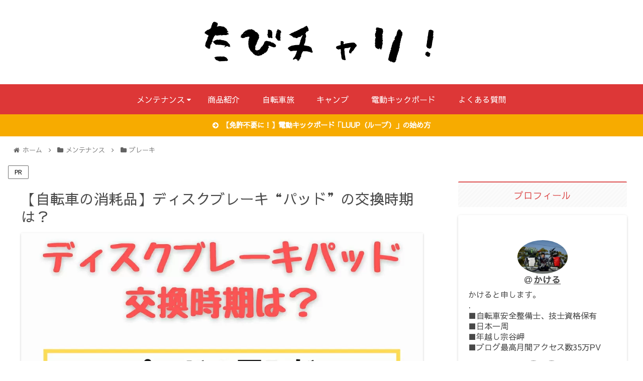

--- FILE ---
content_type: text/html; charset=utf-8
request_url: https://www.google.com/recaptcha/api2/aframe
body_size: 268
content:
<!DOCTYPE HTML><html><head><meta http-equiv="content-type" content="text/html; charset=UTF-8"></head><body><script nonce="zH2TjWVbtiUBXE3cN5uh9Q">/** Anti-fraud and anti-abuse applications only. See google.com/recaptcha */ try{var clients={'sodar':'https://pagead2.googlesyndication.com/pagead/sodar?'};window.addEventListener("message",function(a){try{if(a.source===window.parent){var b=JSON.parse(a.data);var c=clients[b['id']];if(c){var d=document.createElement('img');d.src=c+b['params']+'&rc='+(localStorage.getItem("rc::a")?sessionStorage.getItem("rc::b"):"");window.document.body.appendChild(d);sessionStorage.setItem("rc::e",parseInt(sessionStorage.getItem("rc::e")||0)+1);localStorage.setItem("rc::h",'1769100156401');}}}catch(b){}});window.parent.postMessage("_grecaptcha_ready", "*");}catch(b){}</script></body></html>